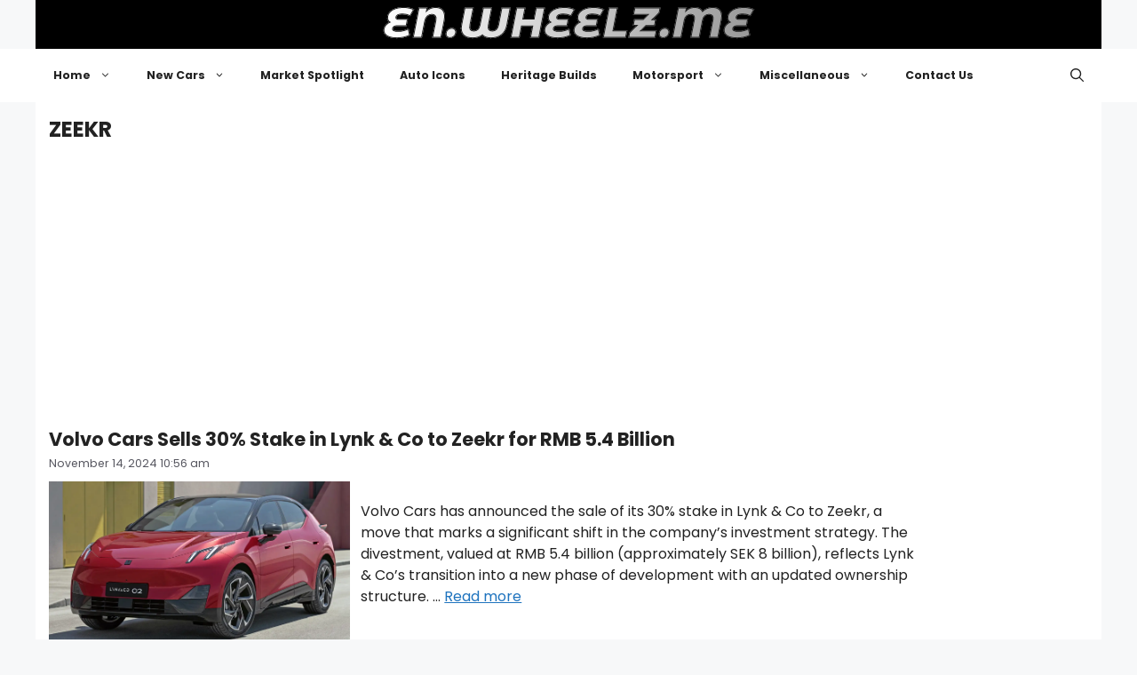

--- FILE ---
content_type: text/html; charset=utf-8
request_url: https://www.google.com/recaptcha/api2/aframe
body_size: 269
content:
<!DOCTYPE HTML><html><head><meta http-equiv="content-type" content="text/html; charset=UTF-8"></head><body><script nonce="qwXv1l2aIKijFPT8ERwZvw">/** Anti-fraud and anti-abuse applications only. See google.com/recaptcha */ try{var clients={'sodar':'https://pagead2.googlesyndication.com/pagead/sodar?'};window.addEventListener("message",function(a){try{if(a.source===window.parent){var b=JSON.parse(a.data);var c=clients[b['id']];if(c){var d=document.createElement('img');d.src=c+b['params']+'&rc='+(localStorage.getItem("rc::a")?sessionStorage.getItem("rc::b"):"");window.document.body.appendChild(d);sessionStorage.setItem("rc::e",parseInt(sessionStorage.getItem("rc::e")||0)+1);localStorage.setItem("rc::h",'1768971285068');}}}catch(b){}});window.parent.postMessage("_grecaptcha_ready", "*");}catch(b){}</script></body></html>